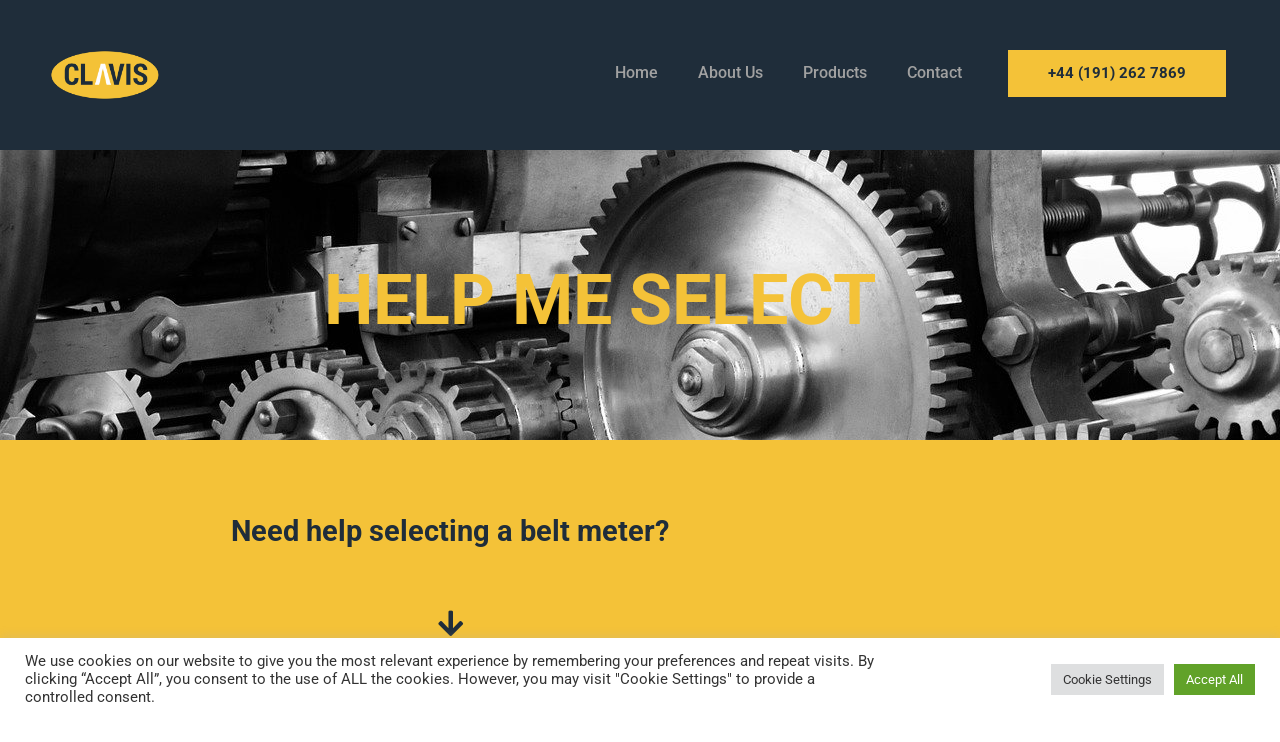

--- FILE ---
content_type: text/css
request_url: https://www.clavis.co.uk/wp-content/uploads/elementor/css/post-57.css?ver=1768904151
body_size: 544
content:
.elementor-kit-57{--e-global-color-primary:#6EC1E4;--e-global-color-secondary:#54595F;--e-global-color-text:#7A7A7A;--e-global-color-accent:#FFFFFF;--e-global-color-492f6cc9:#4054B2;--e-global-color-4ff0bc68:#23A455;--e-global-color-544656eb:#000;--e-global-color-5734bc46:#FFFFFF;--e-global-color-c506d39:#F4D91A;--e-global-color-7a76f18d:#F0D410;--e-global-color-5760b5f4:#DAC00F;--e-global-color-1a53c819:#F4D80C;--e-global-color-50eff9ee:#3A3E44;--e-global-color-7808aa67:#13171B;--e-global-color-507443b3:#1D2C3A;--e-global-color-47555e07:#F4C238;--e-global-color-1561293d:#1F2D3A;--e-global-color-3be71e9c:#E6E8EA;--e-global-color-e39d68a:#F9B906;--e-global-color-cb0b98b:#F3F6F9;--e-global-color-d1d9bdc:#B9B4B4;--e-global-color-142179a:#F80707;--e-global-typography-primary-font-family:"Roboto";--e-global-typography-primary-font-weight:600;--e-global-typography-secondary-font-family:"Roboto Slab";--e-global-typography-secondary-font-weight:400;--e-global-typography-text-font-family:"Roboto";--e-global-typography-text-font-weight:400;--e-global-typography-accent-font-family:"Roboto";--e-global-typography-accent-font-weight:500;font-family:"Roboto", Sans-serif;}.elementor-kit-57 button,.elementor-kit-57 input[type="button"],.elementor-kit-57 input[type="submit"],.elementor-kit-57 .elementor-button{background-color:var( --e-global-color-47555e07 );color:var( --e-global-color-1561293d );border-style:solid;border-radius:1px 1px 1px 1px;}.elementor-kit-57 e-page-transition{background-color:#FFBC7D;}.elementor-section.elementor-section-boxed > .elementor-container{max-width:1200px;}.e-con{--container-max-width:1200px;}{}h1.entry-title{display:var(--page-title-display);}@media(max-width:1024px){.elementor-section.elementor-section-boxed > .elementor-container{max-width:1024px;}.e-con{--container-max-width:1024px;}}@media(max-width:767px){.elementor-section.elementor-section-boxed > .elementor-container{max-width:767px;}.e-con{--container-max-width:767px;}}

--- FILE ---
content_type: text/css
request_url: https://www.clavis.co.uk/wp-content/uploads/elementor/css/post-4692.css?ver=1768935653
body_size: 1818
content:
.elementor-4692 .elementor-element.elementor-element-62a3c024:not(.elementor-motion-effects-element-type-background), .elementor-4692 .elementor-element.elementor-element-62a3c024 > .elementor-motion-effects-container > .elementor-motion-effects-layer{background-color:var( --e-global-color-1561293d );background-image:url("https://www.clavis.co.uk/wp-content/uploads/2020/08/gears-cogs-machine-1236578.jpg");background-repeat:no-repeat;background-size:cover;}.elementor-4692 .elementor-element.elementor-element-62a3c024 > .elementor-background-overlay{background-color:var( --e-global-color-1561293d );opacity:0.9;transition:background 0.3s, border-radius 0.3s, opacity 0.3s;}.elementor-4692 .elementor-element.elementor-element-62a3c024 > .elementor-container{max-width:1200px;min-height:250px;}.elementor-4692 .elementor-element.elementor-element-62a3c024{transition:background 0.3s, border 0.3s, border-radius 0.3s, box-shadow 0.3s;margin-top:0px;margin-bottom:0px;padding:20px 0px 20px 0px;}.elementor-4692 .elementor-element.elementor-element-531f7c18 > .elementor-widget-wrap > .elementor-widget:not(.elementor-widget__width-auto):not(.elementor-widget__width-initial):not(:last-child):not(.elementor-absolute){margin-block-end:15px;}.elementor-4692 .elementor-element.elementor-element-531f7c18 > .elementor-element-populated{margin:10px 0px 0px 0px;--e-column-margin-right:0px;--e-column-margin-left:0px;padding:0px 0px 0px 0px;}.elementor-widget-heading .elementor-heading-title{font-family:var( --e-global-typography-primary-font-family ), Sans-serif;font-weight:var( --e-global-typography-primary-font-weight );color:var( --e-global-color-primary );}.elementor-4692 .elementor-element.elementor-element-5f2b9b2a{text-align:center;}.elementor-4692 .elementor-element.elementor-element-5f2b9b2a .elementor-heading-title{font-size:70px;font-weight:bold;text-transform:capitalize;color:var( --e-global-color-47555e07 );}.elementor-4692 .elementor-element.elementor-element-3b7aef69 > .elementor-container > .elementor-column > .elementor-widget-wrap{align-content:center;align-items:center;}.elementor-4692 .elementor-element.elementor-element-3b7aef69:not(.elementor-motion-effects-element-type-background), .elementor-4692 .elementor-element.elementor-element-3b7aef69 > .elementor-motion-effects-container > .elementor-motion-effects-layer{background-color:var( --e-global-color-47555e07 );}.elementor-4692 .elementor-element.elementor-element-3b7aef69 > .elementor-container{max-width:900px;}.elementor-4692 .elementor-element.elementor-element-3b7aef69 > .elementor-background-overlay{opacity:0.13;transition:background 0.3s, border-radius 0.3s, opacity 0.3s;}.elementor-4692 .elementor-element.elementor-element-3b7aef69{transition:background 0.3s, border 0.3s, border-radius 0.3s, box-shadow 0.3s;margin-top:0px;margin-bottom:0px;padding:80px 0px 80px 0px;}.elementor-4692 .elementor-element.elementor-element-56e7c44e > .elementor-element-populated{margin:0px 0px 0px 0px;--e-column-margin-right:0px;--e-column-margin-left:0px;padding:0px 0px 0px 0px;}.elementor-widget-text-editor{font-family:var( --e-global-typography-text-font-family ), Sans-serif;font-weight:var( --e-global-typography-text-font-weight );color:var( --e-global-color-text );}.elementor-widget-text-editor.elementor-drop-cap-view-stacked .elementor-drop-cap{background-color:var( --e-global-color-primary );}.elementor-widget-text-editor.elementor-drop-cap-view-framed .elementor-drop-cap, .elementor-widget-text-editor.elementor-drop-cap-view-default .elementor-drop-cap{color:var( --e-global-color-primary );border-color:var( --e-global-color-primary );}.elementor-4692 .elementor-element.elementor-element-4e701a40 > .elementor-widget-container{margin:0px 0px 0px 0px;padding:0px 0px 0px 0px;}.elementor-4692 .elementor-element.elementor-element-4e701a40{text-align:center;font-size:29px;font-weight:bold;line-height:0.8em;letter-spacing:0px;color:var( --e-global-color-1561293d );}.elementor-widget-icon.elementor-view-stacked .elementor-icon{background-color:var( --e-global-color-primary );}.elementor-widget-icon.elementor-view-framed .elementor-icon, .elementor-widget-icon.elementor-view-default .elementor-icon{color:var( --e-global-color-primary );border-color:var( --e-global-color-primary );}.elementor-widget-icon.elementor-view-framed .elementor-icon, .elementor-widget-icon.elementor-view-default .elementor-icon svg{fill:var( --e-global-color-primary );}.elementor-4692 .elementor-element.elementor-element-555fb24 .elementor-icon-wrapper{text-align:center;}.elementor-4692 .elementor-element.elementor-element-555fb24.elementor-view-stacked .elementor-icon{background-color:var( --e-global-color-1561293d );}.elementor-4692 .elementor-element.elementor-element-555fb24.elementor-view-framed .elementor-icon, .elementor-4692 .elementor-element.elementor-element-555fb24.elementor-view-default .elementor-icon{color:var( --e-global-color-1561293d );border-color:var( --e-global-color-1561293d );}.elementor-4692 .elementor-element.elementor-element-555fb24.elementor-view-framed .elementor-icon, .elementor-4692 .elementor-element.elementor-element-555fb24.elementor-view-default .elementor-icon svg{fill:var( --e-global-color-1561293d );}.elementor-4692 .elementor-element.elementor-element-555fb24 .elementor-icon{font-size:29px;}.elementor-4692 .elementor-element.elementor-element-555fb24 .elementor-icon svg{height:29px;}.elementor-4692 .elementor-element.elementor-element-e60fbfd:not(.elementor-motion-effects-element-type-background), .elementor-4692 .elementor-element.elementor-element-e60fbfd > .elementor-motion-effects-container > .elementor-motion-effects-layer{background-color:var( --e-global-color-1561293d );}.elementor-4692 .elementor-element.elementor-element-e60fbfd{border-style:solid;border-width:0px 0px 4px 0px;border-color:var( --e-global-color-47555e07 );transition:background 0.3s, border 0.3s, border-radius 0.3s, box-shadow 0.3s;padding:100px 0px 100px 0px;}.elementor-4692 .elementor-element.elementor-element-e60fbfd > .elementor-background-overlay{transition:background 0.3s, border-radius 0.3s, opacity 0.3s;}.elementor-bc-flex-widget .elementor-4692 .elementor-element.elementor-element-e5cf7dc.elementor-column .elementor-widget-wrap{align-items:center;}.elementor-4692 .elementor-element.elementor-element-e5cf7dc.elementor-column.elementor-element[data-element_type="column"] > .elementor-widget-wrap.elementor-element-populated{align-content:center;align-items:center;}.elementor-4692 .elementor-element.elementor-element-e5cf7dc.elementor-column > .elementor-widget-wrap{justify-content:flex-start;}.elementor-4692 .elementor-element.elementor-element-e5cf7dc > .elementor-element-populated{padding:0px 0px 0px 0px;}.elementor-4692 .elementor-element.elementor-element-7b38c0f > .elementor-widget-container{padding:0px 60px 0px 0px;}.elementor-4692 .elementor-element.elementor-element-7b38c0f .elementor-heading-title{font-family:"Roboto", Sans-serif;font-size:32px;font-weight:bold;color:var( --e-global-color-47555e07 );}.elementor-4692 .elementor-element.elementor-element-e99c191:not(.elementor-motion-effects-element-type-background), .elementor-4692 .elementor-element.elementor-element-e99c191 > .elementor-motion-effects-container > .elementor-motion-effects-layer{background-color:var( --e-global-color-1561293d );}.elementor-4692 .elementor-element.elementor-element-e99c191{border-style:solid;border-width:0px 0px 4px 0px;border-color:var( --e-global-color-47555e07 );transition:background 0.3s, border 0.3s, border-radius 0.3s, box-shadow 0.3s;padding:100px 0px 100px 0px;}.elementor-4692 .elementor-element.elementor-element-e99c191 > .elementor-background-overlay{transition:background 0.3s, border-radius 0.3s, opacity 0.3s;}.elementor-bc-flex-widget .elementor-4692 .elementor-element.elementor-element-107d20b.elementor-column .elementor-widget-wrap{align-items:center;}.elementor-4692 .elementor-element.elementor-element-107d20b.elementor-column.elementor-element[data-element_type="column"] > .elementor-widget-wrap.elementor-element-populated{align-content:center;align-items:center;}.elementor-4692 .elementor-element.elementor-element-107d20b.elementor-column > .elementor-widget-wrap{justify-content:flex-start;}.elementor-4692 .elementor-element.elementor-element-107d20b > .elementor-element-populated{padding:0px 0px 0px 0px;}.elementor-4692 .elementor-element.elementor-element-d178902 > .elementor-widget-container{padding:0px 60px 0px 0px;}.elementor-4692 .elementor-element.elementor-element-d178902 .elementor-heading-title{font-family:"Roboto", Sans-serif;font-size:32px;font-weight:bold;color:var( --e-global-color-47555e07 );}.elementor-4692 .elementor-element.elementor-element-ed02dce:not(.elementor-motion-effects-element-type-background), .elementor-4692 .elementor-element.elementor-element-ed02dce > .elementor-motion-effects-container > .elementor-motion-effects-layer{background-color:#1F2D3A;}.elementor-4692 .elementor-element.elementor-element-ed02dce{border-style:solid;border-width:0px 0px 4px 0px;border-color:var( --e-global-color-47555e07 );transition:background 0.3s, border 0.3s, border-radius 0.3s, box-shadow 0.3s;padding:100px 0px 100px 0px;}.elementor-4692 .elementor-element.elementor-element-ed02dce > .elementor-background-overlay{transition:background 0.3s, border-radius 0.3s, opacity 0.3s;}.elementor-bc-flex-widget .elementor-4692 .elementor-element.elementor-element-197f9d7.elementor-column .elementor-widget-wrap{align-items:center;}.elementor-4692 .elementor-element.elementor-element-197f9d7.elementor-column.elementor-element[data-element_type="column"] > .elementor-widget-wrap.elementor-element-populated{align-content:center;align-items:center;}.elementor-4692 .elementor-element.elementor-element-197f9d7.elementor-column > .elementor-widget-wrap{justify-content:flex-start;}.elementor-4692 .elementor-element.elementor-element-197f9d7 > .elementor-element-populated{padding:0px 0px 0px 0px;}.elementor-4692 .elementor-element.elementor-element-bbed885 > .elementor-widget-container{padding:0px 60px 0px 0px;}.elementor-4692 .elementor-element.elementor-element-bbed885 .elementor-heading-title{font-family:"Roboto", Sans-serif;font-size:32px;font-weight:bold;color:var( --e-global-color-47555e07 );}.elementor-4692 .elementor-element.elementor-element-d4cda46:not(.elementor-motion-effects-element-type-background), .elementor-4692 .elementor-element.elementor-element-d4cda46 > .elementor-motion-effects-container > .elementor-motion-effects-layer{background-color:#F4C238;}.elementor-4692 .elementor-element.elementor-element-d4cda46{border-style:solid;border-width:8px 0px 0px 0px;border-color:#1F2D3A;transition:background 0.3s, border 0.3s, border-radius 0.3s, box-shadow 0.3s;}.elementor-4692 .elementor-element.elementor-element-d4cda46 > .elementor-background-overlay{transition:background 0.3s, border-radius 0.3s, opacity 0.3s;}.elementor-4692 .elementor-element.elementor-element-56bfbf7 > .elementor-widget-container{padding:100px 100px 100px 100px;}.elementor-4692 .elementor-element.elementor-element-56bfbf7{text-align:center;}.elementor-4692 .elementor-element.elementor-element-56bfbf7 .elementor-heading-title{font-family:"Roboto", Sans-serif;font-weight:600;color:var( --e-global-color-1561293d );}.elementor-4692 .elementor-element.elementor-element-0261dcd:not(.elementor-motion-effects-element-type-background), .elementor-4692 .elementor-element.elementor-element-0261dcd > .elementor-motion-effects-container > .elementor-motion-effects-layer{background-color:#F4C238;}.elementor-4692 .elementor-element.elementor-element-0261dcd{transition:background 0.3s, border 0.3s, border-radius 0.3s, box-shadow 0.3s;}.elementor-4692 .elementor-element.elementor-element-0261dcd > .elementor-background-overlay{transition:background 0.3s, border-radius 0.3s, opacity 0.3s;}.elementor-widget-button .elementor-button{background-color:var( --e-global-color-accent );font-family:var( --e-global-typography-accent-font-family ), Sans-serif;font-weight:var( --e-global-typography-accent-font-weight );}.elementor-4692 .elementor-element.elementor-element-3c10ef2 .elementor-button{background-color:#1F2D3A;font-weight:bold;text-transform:uppercase;fill:#FFFFFF;color:#FFFFFF;border-radius:6px 6px 6px 6px;}.elementor-4692 .elementor-element.elementor-element-3c10ef2 .elementor-button:hover, .elementor-4692 .elementor-element.elementor-element-3c10ef2 .elementor-button:focus{background-color:var( --e-global-color-3be71e9c );color:var( --e-global-color-1561293d );}.elementor-4692 .elementor-element.elementor-element-3c10ef2 > .elementor-widget-container{padding:20px 0px 20px 0px;}.elementor-4692 .elementor-element.elementor-element-3c10ef2 .elementor-button-content-wrapper{flex-direction:row-reverse;}.elementor-4692 .elementor-element.elementor-element-3c10ef2 .elementor-button .elementor-button-content-wrapper{gap:14px;}.elementor-4692 .elementor-element.elementor-element-3c10ef2 .elementor-button:hover svg, .elementor-4692 .elementor-element.elementor-element-3c10ef2 .elementor-button:focus svg{fill:var( --e-global-color-1561293d );}.elementor-4692 .elementor-element.elementor-element-e23a7cd .elementor-button{background-color:#1F2D3A;font-weight:bold;text-transform:uppercase;fill:#FFFFFF;color:#FFFFFF;border-radius:6px 6px 6px 6px;}.elementor-4692 .elementor-element.elementor-element-e23a7cd .elementor-button:hover, .elementor-4692 .elementor-element.elementor-element-e23a7cd .elementor-button:focus{background-color:var( --e-global-color-3be71e9c );color:var( --e-global-color-1561293d );}.elementor-4692 .elementor-element.elementor-element-e23a7cd > .elementor-widget-container{padding:20px 0px 20px 0px;}.elementor-4692 .elementor-element.elementor-element-e23a7cd .elementor-button:hover svg, .elementor-4692 .elementor-element.elementor-element-e23a7cd .elementor-button:focus svg{fill:var( --e-global-color-1561293d );}.elementor-4692 .elementor-element.elementor-element-fea2705:not(.elementor-motion-effects-element-type-background), .elementor-4692 .elementor-element.elementor-element-fea2705 > .elementor-motion-effects-container > .elementor-motion-effects-layer{background-color:#1F2D3A;}.elementor-4692 .elementor-element.elementor-element-fea2705 > .elementor-background-overlay{background-color:#f9f9f9;opacity:0;transition:background 0.3s, border-radius 0.3s, opacity 0.3s;}.elementor-4692 .elementor-element.elementor-element-fea2705{border-style:solid;border-width:4px 0px 0px 0px;border-color:var( --e-global-color-47555e07 );transition:background 0.3s, border 0.3s, border-radius 0.3s, box-shadow 0.3s;padding:80px 0px 80px 0px;}.elementor-bc-flex-widget .elementor-4692 .elementor-element.elementor-element-ccb973d.elementor-column .elementor-widget-wrap{align-items:center;}.elementor-4692 .elementor-element.elementor-element-ccb973d.elementor-column.elementor-element[data-element_type="column"] > .elementor-widget-wrap.elementor-element-populated{align-content:center;align-items:center;}.elementor-4692 .elementor-element.elementor-element-ccb973d > .elementor-widget-wrap > .elementor-widget:not(.elementor-widget__width-auto):not(.elementor-widget__width-initial):not(:last-child):not(.elementor-absolute){margin-block-end:0px;}.elementor-4692 .elementor-element.elementor-element-ccb973d > .elementor-element-populated{margin:0px 0px 0px 0px;--e-column-margin-right:0px;--e-column-margin-left:0px;padding:0px 0px 0px 0px;}.elementor-4692 .elementor-element.elementor-element-0c32e19 > .elementor-widget-container{margin:0px 0px 0px 0px;padding:0px 0px 0px 0px;}.elementor-4692 .elementor-element.elementor-element-0c32e19{text-align:center;font-size:42px;font-weight:bold;line-height:1.6em;color:#F4C238;}.elementor-4692 .elementor-element.elementor-element-08a691f .elementor-button{background-color:var( --e-global-color-47555e07 );font-weight:bold;text-transform:uppercase;fill:#1F2D3A;color:#1F2D3A;border-radius:6px 6px 6px 6px;}.elementor-4692 .elementor-element.elementor-element-08a691f .elementor-button:hover, .elementor-4692 .elementor-element.elementor-element-08a691f .elementor-button:focus{background-color:var( --e-global-color-3be71e9c );color:var( --e-global-color-1561293d );}.elementor-4692 .elementor-element.elementor-element-08a691f > .elementor-widget-container{padding:20px 0px 20px 0px;}.elementor-4692 .elementor-element.elementor-element-08a691f .elementor-button-content-wrapper{flex-direction:row-reverse;}.elementor-4692 .elementor-element.elementor-element-08a691f .elementor-button .elementor-button-content-wrapper{gap:14px;}.elementor-4692 .elementor-element.elementor-element-08a691f .elementor-button:hover svg, .elementor-4692 .elementor-element.elementor-element-08a691f .elementor-button:focus svg{fill:var( --e-global-color-1561293d );}body.elementor-page-4692:not(.elementor-motion-effects-element-type-background), body.elementor-page-4692 > .elementor-motion-effects-container > .elementor-motion-effects-layer{background-color:#ffffff;}@media(min-width:768px){.elementor-4692 .elementor-element.elementor-element-56e7c44e{width:100%;}.elementor-4692 .elementor-element.elementor-element-e5cf7dc{width:34%;}.elementor-4692 .elementor-element.elementor-element-dcf7588{width:66%;}.elementor-4692 .elementor-element.elementor-element-107d20b{width:34%;}.elementor-4692 .elementor-element.elementor-element-9de5761{width:66%;}.elementor-4692 .elementor-element.elementor-element-197f9d7{width:34%;}.elementor-4692 .elementor-element.elementor-element-baeadfb{width:66%;}}@media(max-width:1024px){.elementor-4692 .elementor-element.elementor-element-62a3c024{margin-top:0px;margin-bottom:0px;}.elementor-4692 .elementor-element.elementor-element-5f2b9b2a .elementor-heading-title{font-size:50px;}.elementor-4692 .elementor-element.elementor-element-3b7aef69{padding:80px 80px 80px 80px;}.elementor-4692 .elementor-element.elementor-element-56e7c44e > .elementor-element-populated{margin:0px 0px 0px 0px;--e-column-margin-right:0px;--e-column-margin-left:0px;}.elementor-4692 .elementor-element.elementor-element-fea2705{padding:80px 0px 80px 0px;}.elementor-4692 .elementor-element.elementor-element-ccb973d > .elementor-element-populated{padding:0px 0px 0px 0px;}}@media(max-width:767px){.elementor-4692 .elementor-element.elementor-element-62a3c024{margin-top:0px;margin-bottom:0px;padding:0px 0px 0px 0px;}.elementor-4692 .elementor-element.elementor-element-5f2b9b2a > .elementor-widget-container{margin:0px 0px 0px 0px;padding:0px 0px 0px 0px;}.elementor-4692 .elementor-element.elementor-element-5f2b9b2a .elementor-heading-title{font-size:37px;}.elementor-4692 .elementor-element.elementor-element-3b7aef69{padding:50px 25px 50px 25px;}.elementor-4692 .elementor-element.elementor-element-56e7c44e > .elementor-element-populated{margin:0px 0px 0px 0px;--e-column-margin-right:0px;--e-column-margin-left:0px;}.elementor-4692 .elementor-element.elementor-element-fea2705{padding:80px 20px 80px 20px;}.elementor-4692 .elementor-element.elementor-element-ccb973d > .elementor-element-populated{padding:40px 0px 0px 0px;}}

--- FILE ---
content_type: text/css
request_url: https://www.clavis.co.uk/wp-content/uploads/elementor/css/post-800.css?ver=1768904152
body_size: 2180
content:
.elementor-800 .elementor-element.elementor-element-99d4f82 > .elementor-container > .elementor-column > .elementor-widget-wrap{align-content:center;align-items:center;}.elementor-800 .elementor-element.elementor-element-99d4f82:not(.elementor-motion-effects-element-type-background), .elementor-800 .elementor-element.elementor-element-99d4f82 > .elementor-motion-effects-container > .elementor-motion-effects-layer{background-color:var( --e-global-color-1561293d );}.elementor-800 .elementor-element.elementor-element-99d4f82{border-style:solid;border-width:10px 0px 0px 0px;border-color:var( --e-global-color-47555e07 );transition:background 0.3s, border 0.3s, border-radius 0.3s, box-shadow 0.3s;padding:70px 0px 20px 0px;}.elementor-800 .elementor-element.elementor-element-99d4f82 > .elementor-background-overlay{transition:background 0.3s, border-radius 0.3s, opacity 0.3s;}.elementor-800 .elementor-element.elementor-element-51c401f8 > .elementor-element-populated{margin:0px 0px 0px 0px;--e-column-margin-right:0px;--e-column-margin-left:0px;padding:0px 0px 18px 0px;}.elementor-widget-heading .elementor-heading-title{font-family:var( --e-global-typography-primary-font-family ), Sans-serif;font-weight:var( --e-global-typography-primary-font-weight );color:var( --e-global-color-primary );}.elementor-800 .elementor-element.elementor-element-2968e4ed .elementor-heading-title{font-size:15px;font-weight:600;text-transform:uppercase;color:var( --e-global-color-47555e07 );}.elementor-widget-icon-list .elementor-icon-list-item:not(:last-child):after{border-color:var( --e-global-color-text );}.elementor-widget-icon-list .elementor-icon-list-icon i{color:var( --e-global-color-primary );}.elementor-widget-icon-list .elementor-icon-list-icon svg{fill:var( --e-global-color-primary );}.elementor-widget-icon-list .elementor-icon-list-item > .elementor-icon-list-text, .elementor-widget-icon-list .elementor-icon-list-item > a{font-family:var( --e-global-typography-text-font-family ), Sans-serif;font-weight:var( --e-global-typography-text-font-weight );}.elementor-widget-icon-list .elementor-icon-list-text{color:var( --e-global-color-secondary );}.elementor-800 .elementor-element.elementor-element-4b555568 .elementor-icon-list-items:not(.elementor-inline-items) .elementor-icon-list-item:not(:last-child){padding-block-end:calc(5px/2);}.elementor-800 .elementor-element.elementor-element-4b555568 .elementor-icon-list-items:not(.elementor-inline-items) .elementor-icon-list-item:not(:first-child){margin-block-start:calc(5px/2);}.elementor-800 .elementor-element.elementor-element-4b555568 .elementor-icon-list-items.elementor-inline-items .elementor-icon-list-item{margin-inline:calc(5px/2);}.elementor-800 .elementor-element.elementor-element-4b555568 .elementor-icon-list-items.elementor-inline-items{margin-inline:calc(-5px/2);}.elementor-800 .elementor-element.elementor-element-4b555568 .elementor-icon-list-items.elementor-inline-items .elementor-icon-list-item:after{inset-inline-end:calc(-5px/2);}.elementor-800 .elementor-element.elementor-element-4b555568 .elementor-icon-list-icon i{transition:color 0.3s;}.elementor-800 .elementor-element.elementor-element-4b555568 .elementor-icon-list-icon svg{transition:fill 0.3s;}.elementor-800 .elementor-element.elementor-element-4b555568{--e-icon-list-icon-size:6px;--icon-vertical-offset:0px;}.elementor-800 .elementor-element.elementor-element-4b555568 .elementor-icon-list-icon{padding-inline-end:0px;}.elementor-800 .elementor-element.elementor-element-4b555568 .elementor-icon-list-item > .elementor-icon-list-text, .elementor-800 .elementor-element.elementor-element-4b555568 .elementor-icon-list-item > a{font-size:14px;font-weight:300;}.elementor-800 .elementor-element.elementor-element-4b555568 .elementor-icon-list-text{color:#ffffff;transition:color 0.3s;}.elementor-800 .elementor-element.elementor-element-1d49d30e .elementor-heading-title{font-size:15px;font-weight:600;text-transform:uppercase;color:var( --e-global-color-47555e07 );}.elementor-800 .elementor-element.elementor-element-7e1a002e .elementor-icon-list-items:not(.elementor-inline-items) .elementor-icon-list-item:not(:last-child){padding-block-end:calc(5px/2);}.elementor-800 .elementor-element.elementor-element-7e1a002e .elementor-icon-list-items:not(.elementor-inline-items) .elementor-icon-list-item:not(:first-child){margin-block-start:calc(5px/2);}.elementor-800 .elementor-element.elementor-element-7e1a002e .elementor-icon-list-items.elementor-inline-items .elementor-icon-list-item{margin-inline:calc(5px/2);}.elementor-800 .elementor-element.elementor-element-7e1a002e .elementor-icon-list-items.elementor-inline-items{margin-inline:calc(-5px/2);}.elementor-800 .elementor-element.elementor-element-7e1a002e .elementor-icon-list-items.elementor-inline-items .elementor-icon-list-item:after{inset-inline-end:calc(-5px/2);}.elementor-800 .elementor-element.elementor-element-7e1a002e .elementor-icon-list-icon i{color:var( --e-global-color-47555e07 );transition:color 0.3s;}.elementor-800 .elementor-element.elementor-element-7e1a002e .elementor-icon-list-icon svg{fill:var( --e-global-color-47555e07 );transition:fill 0.3s;}.elementor-800 .elementor-element.elementor-element-7e1a002e{--e-icon-list-icon-size:6px;--icon-vertical-offset:0px;}.elementor-800 .elementor-element.elementor-element-7e1a002e .elementor-icon-list-icon{padding-inline-end:0px;}.elementor-800 .elementor-element.elementor-element-7e1a002e .elementor-icon-list-item > .elementor-icon-list-text, .elementor-800 .elementor-element.elementor-element-7e1a002e .elementor-icon-list-item > a{font-size:14px;font-weight:300;}.elementor-800 .elementor-element.elementor-element-7e1a002e .elementor-icon-list-text{color:#ffffff;transition:color 0.3s;}.elementor-800 .elementor-element.elementor-element-6d9975e .elementor-heading-title{font-size:15px;font-weight:600;text-transform:uppercase;color:var( --e-global-color-47555e07 );}.elementor-800 .elementor-element.elementor-element-1c52af3 .elementor-icon-list-items:not(.elementor-inline-items) .elementor-icon-list-item:not(:last-child){padding-block-end:calc(12px/2);}.elementor-800 .elementor-element.elementor-element-1c52af3 .elementor-icon-list-items:not(.elementor-inline-items) .elementor-icon-list-item:not(:first-child){margin-block-start:calc(12px/2);}.elementor-800 .elementor-element.elementor-element-1c52af3 .elementor-icon-list-items.elementor-inline-items .elementor-icon-list-item{margin-inline:calc(12px/2);}.elementor-800 .elementor-element.elementor-element-1c52af3 .elementor-icon-list-items.elementor-inline-items{margin-inline:calc(-12px/2);}.elementor-800 .elementor-element.elementor-element-1c52af3 .elementor-icon-list-items.elementor-inline-items .elementor-icon-list-item:after{inset-inline-end:calc(-12px/2);}.elementor-800 .elementor-element.elementor-element-1c52af3 .elementor-icon-list-icon i{color:var( --e-global-color-47555e07 );transition:color 0.3s;}.elementor-800 .elementor-element.elementor-element-1c52af3 .elementor-icon-list-icon svg{fill:var( --e-global-color-47555e07 );transition:fill 0.3s;}.elementor-800 .elementor-element.elementor-element-1c52af3{--e-icon-list-icon-size:12px;--e-icon-list-icon-align:left;--e-icon-list-icon-margin:0 calc(var(--e-icon-list-icon-size, 1em) * 0.25) 0 0;--icon-vertical-offset:0px;}.elementor-800 .elementor-element.elementor-element-1c52af3 .elementor-icon-list-icon{padding-inline-end:0px;}.elementor-800 .elementor-element.elementor-element-1c52af3 .elementor-icon-list-item > .elementor-icon-list-text, .elementor-800 .elementor-element.elementor-element-1c52af3 .elementor-icon-list-item > a{font-size:14px;font-weight:300;}.elementor-800 .elementor-element.elementor-element-1c52af3 .elementor-icon-list-text{color:#ffffff;transition:color 0.3s;}.elementor-800 .elementor-element.elementor-element-2bb2cade .elementor-heading-title{font-size:15px;font-weight:600;text-transform:uppercase;color:var( --e-global-color-47555e07 );}.elementor-widget-text-editor{font-family:var( --e-global-typography-text-font-family ), Sans-serif;font-weight:var( --e-global-typography-text-font-weight );color:var( --e-global-color-text );}.elementor-widget-text-editor.elementor-drop-cap-view-stacked .elementor-drop-cap{background-color:var( --e-global-color-primary );}.elementor-widget-text-editor.elementor-drop-cap-view-framed .elementor-drop-cap, .elementor-widget-text-editor.elementor-drop-cap-view-default .elementor-drop-cap{color:var( --e-global-color-primary );border-color:var( --e-global-color-primary );}.elementor-800 .elementor-element.elementor-element-7209703b{font-size:14px;font-weight:300;color:#ffffff;}.elementor-widget-form .elementor-field-group > label, .elementor-widget-form .elementor-field-subgroup label{color:var( --e-global-color-text );}.elementor-widget-form .elementor-field-group > label{font-family:var( --e-global-typography-text-font-family ), Sans-serif;font-weight:var( --e-global-typography-text-font-weight );}.elementor-widget-form .elementor-field-type-html{color:var( --e-global-color-text );font-family:var( --e-global-typography-text-font-family ), Sans-serif;font-weight:var( --e-global-typography-text-font-weight );}.elementor-widget-form .elementor-field-group .elementor-field{color:var( --e-global-color-text );}.elementor-widget-form .elementor-field-group .elementor-field, .elementor-widget-form .elementor-field-subgroup label{font-family:var( --e-global-typography-text-font-family ), Sans-serif;font-weight:var( --e-global-typography-text-font-weight );}.elementor-widget-form .elementor-button{font-family:var( --e-global-typography-accent-font-family ), Sans-serif;font-weight:var( --e-global-typography-accent-font-weight );}.elementor-widget-form .e-form__buttons__wrapper__button-next{background-color:var( --e-global-color-accent );}.elementor-widget-form .elementor-button[type="submit"]{background-color:var( --e-global-color-accent );}.elementor-widget-form .e-form__buttons__wrapper__button-previous{background-color:var( --e-global-color-accent );}.elementor-widget-form .elementor-message{font-family:var( --e-global-typography-text-font-family ), Sans-serif;font-weight:var( --e-global-typography-text-font-weight );}.elementor-widget-form .e-form__indicators__indicator, .elementor-widget-form .e-form__indicators__indicator__label{font-family:var( --e-global-typography-accent-font-family ), Sans-serif;font-weight:var( --e-global-typography-accent-font-weight );}.elementor-widget-form{--e-form-steps-indicator-inactive-primary-color:var( --e-global-color-text );--e-form-steps-indicator-active-primary-color:var( --e-global-color-accent );--e-form-steps-indicator-completed-primary-color:var( --e-global-color-accent );--e-form-steps-indicator-progress-color:var( --e-global-color-accent );--e-form-steps-indicator-progress-background-color:var( --e-global-color-text );--e-form-steps-indicator-progress-meter-color:var( --e-global-color-text );}.elementor-widget-form .e-form__indicators__indicator__progress__meter{font-family:var( --e-global-typography-accent-font-family ), Sans-serif;font-weight:var( --e-global-typography-accent-font-weight );}.elementor-800 .elementor-element.elementor-element-649a0aff .elementor-field-group{padding-right:calc( 0px/2 );padding-left:calc( 0px/2 );margin-bottom:0px;}.elementor-800 .elementor-element.elementor-element-649a0aff .elementor-form-fields-wrapper{margin-left:calc( -0px/2 );margin-right:calc( -0px/2 );margin-bottom:-0px;}.elementor-800 .elementor-element.elementor-element-649a0aff .elementor-field-group.recaptcha_v3-bottomleft, .elementor-800 .elementor-element.elementor-element-649a0aff .elementor-field-group.recaptcha_v3-bottomright{margin-bottom:0;}body.rtl .elementor-800 .elementor-element.elementor-element-649a0aff .elementor-labels-inline .elementor-field-group > label{padding-left:0px;}body:not(.rtl) .elementor-800 .elementor-element.elementor-element-649a0aff .elementor-labels-inline .elementor-field-group > label{padding-right:0px;}body .elementor-800 .elementor-element.elementor-element-649a0aff .elementor-labels-above .elementor-field-group > label{padding-bottom:0px;}.elementor-800 .elementor-element.elementor-element-649a0aff .elementor-field-group > label, .elementor-800 .elementor-element.elementor-element-649a0aff .elementor-field-subgroup label{color:#ffffff;}.elementor-800 .elementor-element.elementor-element-649a0aff .elementor-field-group > label{font-size:12px;}.elementor-800 .elementor-element.elementor-element-649a0aff .elementor-field-type-html{padding-bottom:0px;}.elementor-800 .elementor-element.elementor-element-649a0aff .elementor-field-group .elementor-field{color:#000000;}.elementor-800 .elementor-element.elementor-element-649a0aff .elementor-field-group .elementor-field, .elementor-800 .elementor-element.elementor-element-649a0aff .elementor-field-subgroup label{font-size:14px;font-weight:300;}.elementor-800 .elementor-element.elementor-element-649a0aff .elementor-field-group .elementor-field:not(.elementor-select-wrapper){background-color:#ffffff;border-width:0px 0px 0px 0px;border-radius:0px 0px 0px 0px;}.elementor-800 .elementor-element.elementor-element-649a0aff .elementor-field-group .elementor-select-wrapper select{background-color:#ffffff;border-width:0px 0px 0px 0px;border-radius:0px 0px 0px 0px;}.elementor-800 .elementor-element.elementor-element-649a0aff .elementor-button{font-size:14px;font-weight:600;text-transform:uppercase;border-radius:0px 0px 0px 0px;}.elementor-800 .elementor-element.elementor-element-649a0aff .e-form__buttons__wrapper__button-next{background-color:var( --e-global-color-47555e07 );color:#ffffff;}.elementor-800 .elementor-element.elementor-element-649a0aff .elementor-button[type="submit"]{background-color:var( --e-global-color-47555e07 );color:#ffffff;}.elementor-800 .elementor-element.elementor-element-649a0aff .elementor-button[type="submit"] svg *{fill:#ffffff;}.elementor-800 .elementor-element.elementor-element-649a0aff .e-form__buttons__wrapper__button-previous{color:#ffffff;}.elementor-800 .elementor-element.elementor-element-649a0aff .e-form__buttons__wrapper__button-next:hover{background-color:var( --e-global-color-1a53c819 );color:#ffffff;}.elementor-800 .elementor-element.elementor-element-649a0aff .elementor-button[type="submit"]:hover{background-color:var( --e-global-color-1a53c819 );color:#ffffff;}.elementor-800 .elementor-element.elementor-element-649a0aff .elementor-button[type="submit"]:hover svg *{fill:#ffffff;}.elementor-800 .elementor-element.elementor-element-649a0aff .e-form__buttons__wrapper__button-previous:hover{color:#ffffff;}.elementor-800 .elementor-element.elementor-element-649a0aff{--e-form-steps-indicators-spacing:20px;--e-form-steps-indicator-padding:30px;--e-form-steps-indicator-inactive-secondary-color:#ffffff;--e-form-steps-indicator-active-secondary-color:#ffffff;--e-form-steps-indicator-completed-secondary-color:#ffffff;--e-form-steps-divider-width:1px;--e-form-steps-divider-gap:10px;}.elementor-800 .elementor-element.elementor-element-6a8ed61{border-style:dotted;border-width:1px 0px 0px 0px;border-color:rgba(255,255,255,0.56);margin-top:20px;margin-bottom:0px;padding:0px 0px 0px 0px;}.elementor-widget-theme-site-logo .widget-image-caption{color:var( --e-global-color-text );font-family:var( --e-global-typography-text-font-family ), Sans-serif;font-weight:var( --e-global-typography-text-font-weight );}.elementor-800 .elementor-element.elementor-element-45f0da39{text-align:start;}.elementor-800 .elementor-element.elementor-element-45f0da39 img{width:120px;}.elementor-800 .elementor-element.elementor-element-1a08dcd8{--grid-template-columns:repeat(0, auto);--icon-size:14px;--grid-column-gap:10px;--grid-row-gap:0px;}.elementor-800 .elementor-element.elementor-element-1a08dcd8 .elementor-widget-container{text-align:right;}.elementor-800 .elementor-element.elementor-element-1a08dcd8 .elementor-social-icon{--icon-padding:1em;}.elementor-800 .elementor-element.elementor-element-4290a2c:not(.elementor-motion-effects-element-type-background), .elementor-800 .elementor-element.elementor-element-4290a2c > .elementor-motion-effects-container > .elementor-motion-effects-layer{background-color:var( --e-global-color-47555e07 );}.elementor-800 .elementor-element.elementor-element-4290a2c{transition:background 0.3s, border 0.3s, border-radius 0.3s, box-shadow 0.3s;}.elementor-800 .elementor-element.elementor-element-4290a2c > .elementor-background-overlay{transition:background 0.3s, border-radius 0.3s, opacity 0.3s;}.elementor-widget-copyright .hfe-copyright-wrapper a, .elementor-widget-copyright .hfe-copyright-wrapper{color:var( --e-global-color-text );}.elementor-widget-copyright .hfe-copyright-wrapper, .elementor-widget-copyright .hfe-copyright-wrapper a{font-family:var( --e-global-typography-text-font-family ), Sans-serif;font-weight:var( --e-global-typography-text-font-weight );}.elementor-800 .elementor-element.elementor-element-6a61293 .hfe-copyright-wrapper{text-align:center;}.elementor-800 .elementor-element.elementor-element-6a61293 > .elementor-widget-container{background-color:var( --e-global-color-47555e07 );}.elementor-800 .elementor-element.elementor-element-6a61293 .hfe-copyright-wrapper a, .elementor-800 .elementor-element.elementor-element-6a61293 .hfe-copyright-wrapper{color:#ffffff;}.elementor-800 .elementor-element.elementor-element-6a61293 .hfe-copyright-wrapper, .elementor-800 .elementor-element.elementor-element-6a61293 .hfe-copyright-wrapper a{font-size:12px;}@media(max-width:1024px){.elementor-800 .elementor-element.elementor-element-99d4f82{padding:50px 20px 20px 20px;}.elementor-800 .elementor-element.elementor-element-4b555568 .elementor-icon-list-item > .elementor-icon-list-text, .elementor-800 .elementor-element.elementor-element-4b555568 .elementor-icon-list-item > a{font-size:13px;}.elementor-800 .elementor-element.elementor-element-7e1a002e .elementor-icon-list-item > .elementor-icon-list-text, .elementor-800 .elementor-element.elementor-element-7e1a002e .elementor-icon-list-item > a{font-size:13px;}.elementor-800 .elementor-element.elementor-element-1c52af3 .elementor-icon-list-item > .elementor-icon-list-text, .elementor-800 .elementor-element.elementor-element-1c52af3 .elementor-icon-list-item > a{font-size:13px;}.elementor-800 .elementor-element.elementor-element-349fc08f > .elementor-element-populated{margin:60px 0px 0px 0px;--e-column-margin-right:0px;--e-column-margin-left:0px;padding:0% 20% 0% 20%;}.elementor-800 .elementor-element.elementor-element-2bb2cade{text-align:center;}.elementor-800 .elementor-element.elementor-element-7209703b{text-align:center;}.elementor-800 .elementor-element.elementor-element-6a8ed61{margin-top:70px;margin-bottom:0px;}}@media(max-width:767px){.elementor-800 .elementor-element.elementor-element-99d4f82{padding:40px 15px 20px 15px;}.elementor-800 .elementor-element.elementor-element-51c401f8 > .elementor-element-populated{padding:0px 0px 0px 0px;}.elementor-800 .elementor-element.elementor-element-6f8e325c{width:33%;}.elementor-800 .elementor-element.elementor-element-4b555568 .elementor-icon-list-item > .elementor-icon-list-text, .elementor-800 .elementor-element.elementor-element-4b555568 .elementor-icon-list-item > a{font-size:11px;}.elementor-800 .elementor-element.elementor-element-4cb95967{width:33%;}.elementor-800 .elementor-element.elementor-element-7e1a002e .elementor-icon-list-item > .elementor-icon-list-text, .elementor-800 .elementor-element.elementor-element-7e1a002e .elementor-icon-list-item > a{font-size:11px;}.elementor-800 .elementor-element.elementor-element-652559e4{width:33%;}.elementor-800 .elementor-element.elementor-element-1c52af3 .elementor-icon-list-item > .elementor-icon-list-text, .elementor-800 .elementor-element.elementor-element-1c52af3 .elementor-icon-list-item > a{font-size:11px;}.elementor-800 .elementor-element.elementor-element-349fc08f > .elementor-element-populated{margin:40px 0px 0px 0px;--e-column-margin-right:0px;--e-column-margin-left:0px;padding:10px 10px 10px 10px;}.elementor-800 .elementor-element.elementor-element-2bb2cade{text-align:start;}.elementor-800 .elementor-element.elementor-element-7209703b{text-align:start;}.elementor-800 .elementor-element.elementor-element-6a8ed61{border-width:1px 0px 0px 0px;margin-top:40px;margin-bottom:0px;}.elementor-800 .elementor-element.elementor-element-6a8ed61, .elementor-800 .elementor-element.elementor-element-6a8ed61 > .elementor-background-overlay{border-radius:0px 0px 0px 0px;}.elementor-800 .elementor-element.elementor-element-66d2d15a{width:40%;}.elementor-800 .elementor-element.elementor-element-45f0da39 img{width:70px;}.elementor-800 .elementor-element.elementor-element-1fe0cfd3{width:60%;}.elementor-800 .elementor-element.elementor-element-1a08dcd8{--icon-size:11px;--grid-column-gap:6px;}.elementor-800 .elementor-element.elementor-element-1a08dcd8 .elementor-social-icon{--icon-padding:0.6em;}}@media(min-width:768px){.elementor-800 .elementor-element.elementor-element-6f8e325c{width:20.583%;}.elementor-800 .elementor-element.elementor-element-4cb95967{width:19.413%;}.elementor-800 .elementor-element.elementor-element-652559e4{width:27.521%;}.elementor-800 .elementor-element.elementor-element-349fc08f{width:32.483%;}}@media(max-width:1024px) and (min-width:768px){.elementor-800 .elementor-element.elementor-element-6f8e325c{width:33%;}.elementor-800 .elementor-element.elementor-element-4cb95967{width:33%;}.elementor-800 .elementor-element.elementor-element-652559e4{width:33%;}.elementor-800 .elementor-element.elementor-element-349fc08f{width:100%;}.elementor-800 .elementor-element.elementor-element-66d2d15a{width:40%;}.elementor-800 .elementor-element.elementor-element-1fe0cfd3{width:60%;}}

--- FILE ---
content_type: text/css
request_url: https://www.clavis.co.uk/wp-content/uploads/elementor/css/post-1907.css?ver=1768904152
body_size: 1807
content:
.elementor-1907 .elementor-element.elementor-element-f8de51d:not(.elementor-motion-effects-element-type-background), .elementor-1907 .elementor-element.elementor-element-f8de51d > .elementor-motion-effects-container > .elementor-motion-effects-layer{background-color:var( --e-global-color-1561293d );}.elementor-1907 .elementor-element.elementor-element-f8de51d > .elementor-container{max-width:1416px;}.elementor-1907 .elementor-element.elementor-element-f8de51d{transition:background 0.3s, border 0.3s, border-radius 0.3s, box-shadow 0.3s;padding:40px 40px 40px 40px;}.elementor-1907 .elementor-element.elementor-element-f8de51d > .elementor-background-overlay{transition:background 0.3s, border-radius 0.3s, opacity 0.3s;}.elementor-widget-theme-site-logo .widget-image-caption{color:var( --e-global-color-text );font-family:var( --e-global-typography-text-font-family ), Sans-serif;font-weight:var( --e-global-typography-text-font-weight );}.elementor-1907 .elementor-element.elementor-element-4ee9472{text-align:start;}.elementor-1907 .elementor-element.elementor-element-4ee9472 img{width:29%;}.elementor-widget-nav-menu .elementor-nav-menu .elementor-item{font-family:var( --e-global-typography-primary-font-family ), Sans-serif;font-weight:var( --e-global-typography-primary-font-weight );}.elementor-widget-nav-menu .elementor-nav-menu--main .elementor-item{color:var( --e-global-color-text );fill:var( --e-global-color-text );}.elementor-widget-nav-menu .elementor-nav-menu--main .elementor-item:hover,
					.elementor-widget-nav-menu .elementor-nav-menu--main .elementor-item.elementor-item-active,
					.elementor-widget-nav-menu .elementor-nav-menu--main .elementor-item.highlighted,
					.elementor-widget-nav-menu .elementor-nav-menu--main .elementor-item:focus{color:var( --e-global-color-accent );fill:var( --e-global-color-accent );}.elementor-widget-nav-menu .elementor-nav-menu--main:not(.e--pointer-framed) .elementor-item:before,
					.elementor-widget-nav-menu .elementor-nav-menu--main:not(.e--pointer-framed) .elementor-item:after{background-color:var( --e-global-color-accent );}.elementor-widget-nav-menu .e--pointer-framed .elementor-item:before,
					.elementor-widget-nav-menu .e--pointer-framed .elementor-item:after{border-color:var( --e-global-color-accent );}.elementor-widget-nav-menu{--e-nav-menu-divider-color:var( --e-global-color-text );}.elementor-widget-nav-menu .elementor-nav-menu--dropdown .elementor-item, .elementor-widget-nav-menu .elementor-nav-menu--dropdown  .elementor-sub-item{font-family:var( --e-global-typography-accent-font-family ), Sans-serif;font-weight:var( --e-global-typography-accent-font-weight );}.elementor-1907 .elementor-element.elementor-element-9051bc1 > .elementor-widget-container{margin:0px 0px 0px 0px;padding:0px 0px 0px 0px;}.elementor-1907 .elementor-element.elementor-element-9051bc1 .elementor-menu-toggle{margin-left:auto;background-color:var( --e-global-color-3be71e9c );border-width:0px;border-radius:0px;}.elementor-1907 .elementor-element.elementor-element-9051bc1 .elementor-nav-menu .elementor-item{font-size:16px;font-weight:500;text-transform:capitalize;}.elementor-1907 .elementor-element.elementor-element-9051bc1 .elementor-nav-menu--main .elementor-item{color:#A1A1A1;fill:#A1A1A1;}.elementor-1907 .elementor-element.elementor-element-9051bc1 .elementor-nav-menu--main .elementor-item:hover,
					.elementor-1907 .elementor-element.elementor-element-9051bc1 .elementor-nav-menu--main .elementor-item.elementor-item-active,
					.elementor-1907 .elementor-element.elementor-element-9051bc1 .elementor-nav-menu--main .elementor-item.highlighted,
					.elementor-1907 .elementor-element.elementor-element-9051bc1 .elementor-nav-menu--main .elementor-item:focus{color:var( --e-global-color-47555e07 );fill:var( --e-global-color-47555e07 );}.elementor-1907 .elementor-element.elementor-element-9051bc1 .elementor-nav-menu--main .elementor-item.elementor-item-active{color:var( --e-global-color-47555e07 );}.elementor-1907 .elementor-element.elementor-element-9051bc1 .elementor-nav-menu--dropdown a, .elementor-1907 .elementor-element.elementor-element-9051bc1 .elementor-menu-toggle{color:#848484;fill:#848484;}.elementor-1907 .elementor-element.elementor-element-9051bc1 .elementor-nav-menu--dropdown{background-color:var( --e-global-color-3be71e9c );}.elementor-1907 .elementor-element.elementor-element-9051bc1 .elementor-nav-menu--dropdown a:hover,
					.elementor-1907 .elementor-element.elementor-element-9051bc1 .elementor-nav-menu--dropdown a:focus,
					.elementor-1907 .elementor-element.elementor-element-9051bc1 .elementor-nav-menu--dropdown a.elementor-item-active,
					.elementor-1907 .elementor-element.elementor-element-9051bc1 .elementor-nav-menu--dropdown a.highlighted,
					.elementor-1907 .elementor-element.elementor-element-9051bc1 .elementor-menu-toggle:hover,
					.elementor-1907 .elementor-element.elementor-element-9051bc1 .elementor-menu-toggle:focus{color:#011640;}.elementor-1907 .elementor-element.elementor-element-9051bc1 .elementor-nav-menu--dropdown a:hover,
					.elementor-1907 .elementor-element.elementor-element-9051bc1 .elementor-nav-menu--dropdown a:focus,
					.elementor-1907 .elementor-element.elementor-element-9051bc1 .elementor-nav-menu--dropdown a.elementor-item-active,
					.elementor-1907 .elementor-element.elementor-element-9051bc1 .elementor-nav-menu--dropdown a.highlighted{background-color:var( --e-global-color-3be71e9c );}.elementor-1907 .elementor-element.elementor-element-9051bc1 .elementor-nav-menu--dropdown a.elementor-item-active{color:#011640;background-color:#FFF7F1;}.elementor-1907 .elementor-element.elementor-element-9051bc1 .elementor-nav-menu--main .elementor-nav-menu--dropdown, .elementor-1907 .elementor-element.elementor-element-9051bc1 .elementor-nav-menu__container.elementor-nav-menu--dropdown{box-shadow:0px 20px 30px 0px rgba(0, 0, 0, 0.1);}.elementor-1907 .elementor-element.elementor-element-9051bc1 .elementor-nav-menu--dropdown li:not(:last-child){border-style:solid;border-color:rgba(132, 132, 132, 0.15);border-bottom-width:1px;}.elementor-1907 .elementor-element.elementor-element-9051bc1 div.elementor-menu-toggle{color:var( --e-global-color-47555e07 );}.elementor-1907 .elementor-element.elementor-element-9051bc1 div.elementor-menu-toggle svg{fill:var( --e-global-color-47555e07 );}.elementor-1907 .elementor-element.elementor-element-9051bc1{--nav-menu-icon-size:20px;}.elementor-widget-button .elementor-button{background-color:var( --e-global-color-accent );font-family:var( --e-global-typography-accent-font-family ), Sans-serif;font-weight:var( --e-global-typography-accent-font-weight );}.elementor-1907 .elementor-element.elementor-element-fa24532 .elementor-button{background-color:var( --e-global-color-47555e07 );font-weight:bold;fill:var( --e-global-color-1561293d );color:var( --e-global-color-1561293d );border-radius:0px 0px 0px 0px;}.elementor-1907 .elementor-element.elementor-element-a2b66d0:not(.elementor-motion-effects-element-type-background), .elementor-1907 .elementor-element.elementor-element-a2b66d0 > .elementor-motion-effects-container > .elementor-motion-effects-layer{background-color:var( --e-global-color-1561293d );}.elementor-1907 .elementor-element.elementor-element-a2b66d0 > .elementor-container{max-width:1416px;}.elementor-1907 .elementor-element.elementor-element-a2b66d0{transition:background 0.3s, border 0.3s, border-radius 0.3s, box-shadow 0.3s;padding:40px 0px 40px 0px;}.elementor-1907 .elementor-element.elementor-element-a2b66d0 > .elementor-background-overlay{transition:background 0.3s, border-radius 0.3s, opacity 0.3s;}.elementor-1907 .elementor-element.elementor-element-6f7c195{text-align:start;}.elementor-1907 .elementor-element.elementor-element-6f7c195 img{width:29%;}.elementor-1907 .elementor-element.elementor-element-2cfa190 .elementor-button{background-color:var( --e-global-color-47555e07 );font-weight:bold;fill:var( --e-global-color-1561293d );color:var( --e-global-color-1561293d );border-radius:0px 0px 0px 0px;}.elementor-1907 .elementor-element.elementor-element-ad76a2f > .elementor-widget-container{margin:0px 0px 0px 0px;padding:0px 0px 0px 0px;}.elementor-1907 .elementor-element.elementor-element-ad76a2f .elementor-menu-toggle{margin-left:auto;background-color:var( --e-global-color-3be71e9c );border-width:0px;border-radius:0px;}.elementor-1907 .elementor-element.elementor-element-ad76a2f .elementor-nav-menu .elementor-item{font-size:16px;font-weight:500;text-transform:capitalize;}.elementor-1907 .elementor-element.elementor-element-ad76a2f .elementor-nav-menu--main .elementor-item{color:#A1A1A1;fill:#A1A1A1;}.elementor-1907 .elementor-element.elementor-element-ad76a2f .elementor-nav-menu--main .elementor-item:hover,
					.elementor-1907 .elementor-element.elementor-element-ad76a2f .elementor-nav-menu--main .elementor-item.elementor-item-active,
					.elementor-1907 .elementor-element.elementor-element-ad76a2f .elementor-nav-menu--main .elementor-item.highlighted,
					.elementor-1907 .elementor-element.elementor-element-ad76a2f .elementor-nav-menu--main .elementor-item:focus{color:var( --e-global-color-47555e07 );fill:var( --e-global-color-47555e07 );}.elementor-1907 .elementor-element.elementor-element-ad76a2f .elementor-nav-menu--main .elementor-item.elementor-item-active{color:var( --e-global-color-47555e07 );}.elementor-1907 .elementor-element.elementor-element-ad76a2f .elementor-nav-menu--dropdown a, .elementor-1907 .elementor-element.elementor-element-ad76a2f .elementor-menu-toggle{color:#848484;fill:#848484;}.elementor-1907 .elementor-element.elementor-element-ad76a2f .elementor-nav-menu--dropdown{background-color:var( --e-global-color-3be71e9c );}.elementor-1907 .elementor-element.elementor-element-ad76a2f .elementor-nav-menu--dropdown a:hover,
					.elementor-1907 .elementor-element.elementor-element-ad76a2f .elementor-nav-menu--dropdown a:focus,
					.elementor-1907 .elementor-element.elementor-element-ad76a2f .elementor-nav-menu--dropdown a.elementor-item-active,
					.elementor-1907 .elementor-element.elementor-element-ad76a2f .elementor-nav-menu--dropdown a.highlighted,
					.elementor-1907 .elementor-element.elementor-element-ad76a2f .elementor-menu-toggle:hover,
					.elementor-1907 .elementor-element.elementor-element-ad76a2f .elementor-menu-toggle:focus{color:#011640;}.elementor-1907 .elementor-element.elementor-element-ad76a2f .elementor-nav-menu--dropdown a:hover,
					.elementor-1907 .elementor-element.elementor-element-ad76a2f .elementor-nav-menu--dropdown a:focus,
					.elementor-1907 .elementor-element.elementor-element-ad76a2f .elementor-nav-menu--dropdown a.elementor-item-active,
					.elementor-1907 .elementor-element.elementor-element-ad76a2f .elementor-nav-menu--dropdown a.highlighted{background-color:var( --e-global-color-3be71e9c );}.elementor-1907 .elementor-element.elementor-element-ad76a2f .elementor-nav-menu--dropdown a.elementor-item-active{color:#011640;background-color:#FFF7F1;}.elementor-1907 .elementor-element.elementor-element-ad76a2f .elementor-nav-menu--main .elementor-nav-menu--dropdown, .elementor-1907 .elementor-element.elementor-element-ad76a2f .elementor-nav-menu__container.elementor-nav-menu--dropdown{box-shadow:0px 20px 30px 0px rgba(0, 0, 0, 0.1);}.elementor-1907 .elementor-element.elementor-element-ad76a2f .elementor-nav-menu--dropdown li:not(:last-child){border-style:solid;border-color:rgba(132, 132, 132, 0.15);border-bottom-width:1px;}.elementor-1907 .elementor-element.elementor-element-ad76a2f div.elementor-menu-toggle{color:var( --e-global-color-47555e07 );}.elementor-1907 .elementor-element.elementor-element-ad76a2f div.elementor-menu-toggle svg{fill:var( --e-global-color-47555e07 );}.elementor-1907 .elementor-element.elementor-element-ad76a2f{--nav-menu-icon-size:20px;}.elementor-theme-builder-content-area{height:400px;}.elementor-location-header:before, .elementor-location-footer:before{content:"";display:table;clear:both;}@media(max-width:1024px){.elementor-1907 .elementor-element.elementor-element-f8de51d{padding:40px 40px 40px 40px;}.elementor-1907 .elementor-element.elementor-element-84e6291 > .elementor-element-populated{margin:0px 0px 0px 0px;--e-column-margin-right:0px;--e-column-margin-left:0px;padding:0px 0px 0px 0px;}.elementor-1907 .elementor-element.elementor-element-4ee9472{text-align:start;}.elementor-1907 .elementor-element.elementor-element-4ee9472 img{width:56%;max-width:100%;}.elementor-bc-flex-widget .elementor-1907 .elementor-element.elementor-element-51d6d32.elementor-column .elementor-widget-wrap{align-items:center;}.elementor-1907 .elementor-element.elementor-element-51d6d32.elementor-column.elementor-element[data-element_type="column"] > .elementor-widget-wrap.elementor-element-populated{align-content:center;align-items:center;}.elementor-1907 .elementor-element.elementor-element-51d6d32.elementor-column > .elementor-widget-wrap{justify-content:center;}.elementor-1907 .elementor-element.elementor-element-51d6d32 > .elementor-element-populated{margin:0px 0px 0px 0px;--e-column-margin-right:0px;--e-column-margin-left:0px;padding:0px 0px 0px 0px;}.elementor-1907 .elementor-element.elementor-element-9051bc1 .elementor-nav-menu--main .elementor-item{padding-left:0px;padding-right:0px;padding-top:0px;padding-bottom:0px;}.elementor-1907 .elementor-element.elementor-element-9051bc1{--e-nav-menu-horizontal-menu-item-margin:calc( 0px / 2 );--nav-menu-icon-size:30px;}.elementor-1907 .elementor-element.elementor-element-9051bc1 .elementor-nav-menu--main:not(.elementor-nav-menu--layout-horizontal) .elementor-nav-menu > li:not(:last-child){margin-bottom:0px;}.elementor-1907 .elementor-element.elementor-element-9051bc1 .elementor-nav-menu--dropdown a{padding-top:25px;padding-bottom:25px;}.elementor-1907 .elementor-element.elementor-element-9051bc1 .elementor-nav-menu--main > .elementor-nav-menu > li > .elementor-nav-menu--dropdown, .elementor-1907 .elementor-element.elementor-element-9051bc1 .elementor-nav-menu__container.elementor-nav-menu--dropdown{margin-top:20px !important;}.elementor-bc-flex-widget .elementor-1907 .elementor-element.elementor-element-4e245f7.elementor-column .elementor-widget-wrap{align-items:center;}.elementor-1907 .elementor-element.elementor-element-4e245f7.elementor-column.elementor-element[data-element_type="column"] > .elementor-widget-wrap.elementor-element-populated{align-content:center;align-items:center;}.elementor-1907 .elementor-element.elementor-element-4e245f7.elementor-column > .elementor-widget-wrap{justify-content:center;}.elementor-1907 .elementor-element.elementor-element-4e245f7 > .elementor-element-populated{margin:0px 0px 0px 0px;--e-column-margin-right:0px;--e-column-margin-left:0px;padding:0px 0px 0px 0px;}.elementor-1907 .elementor-element.elementor-element-a2b66d0{padding:40px 40px 40px 40px;}.elementor-1907 .elementor-element.elementor-element-65154f1 > .elementor-element-populated{margin:0px 0px 0px 0px;--e-column-margin-right:0px;--e-column-margin-left:0px;padding:0px 0px 0px 0px;}.elementor-1907 .elementor-element.elementor-element-6f7c195{text-align:start;}.elementor-1907 .elementor-element.elementor-element-6f7c195 img{width:56%;max-width:100%;}.elementor-bc-flex-widget .elementor-1907 .elementor-element.elementor-element-bb10856.elementor-column .elementor-widget-wrap{align-items:center;}.elementor-1907 .elementor-element.elementor-element-bb10856.elementor-column.elementor-element[data-element_type="column"] > .elementor-widget-wrap.elementor-element-populated{align-content:center;align-items:center;}.elementor-1907 .elementor-element.elementor-element-bb10856.elementor-column > .elementor-widget-wrap{justify-content:center;}.elementor-1907 .elementor-element.elementor-element-bb10856 > .elementor-element-populated{margin:0px 0px 0px 0px;--e-column-margin-right:0px;--e-column-margin-left:0px;padding:0px 0px 0px 0px;}.elementor-bc-flex-widget .elementor-1907 .elementor-element.elementor-element-0579182.elementor-column .elementor-widget-wrap{align-items:center;}.elementor-1907 .elementor-element.elementor-element-0579182.elementor-column.elementor-element[data-element_type="column"] > .elementor-widget-wrap.elementor-element-populated{align-content:center;align-items:center;}.elementor-1907 .elementor-element.elementor-element-0579182.elementor-column > .elementor-widget-wrap{justify-content:center;}.elementor-1907 .elementor-element.elementor-element-0579182 > .elementor-element-populated{margin:0px 0px 0px 0px;--e-column-margin-right:0px;--e-column-margin-left:0px;padding:0px 0px 0px 0px;}.elementor-1907 .elementor-element.elementor-element-ad76a2f .elementor-nav-menu--main .elementor-item{padding-left:0px;padding-right:0px;padding-top:0px;padding-bottom:0px;}.elementor-1907 .elementor-element.elementor-element-ad76a2f{--e-nav-menu-horizontal-menu-item-margin:calc( 0px / 2 );--nav-menu-icon-size:30px;}.elementor-1907 .elementor-element.elementor-element-ad76a2f .elementor-nav-menu--main:not(.elementor-nav-menu--layout-horizontal) .elementor-nav-menu > li:not(:last-child){margin-bottom:0px;}.elementor-1907 .elementor-element.elementor-element-ad76a2f .elementor-nav-menu--dropdown a{padding-top:25px;padding-bottom:25px;}.elementor-1907 .elementor-element.elementor-element-ad76a2f .elementor-nav-menu--main > .elementor-nav-menu > li > .elementor-nav-menu--dropdown, .elementor-1907 .elementor-element.elementor-element-ad76a2f .elementor-nav-menu__container.elementor-nav-menu--dropdown{margin-top:20px !important;}}@media(max-width:767px){.elementor-1907 .elementor-element.elementor-element-84e6291{width:100%;}.elementor-bc-flex-widget .elementor-1907 .elementor-element.elementor-element-84e6291.elementor-column .elementor-widget-wrap{align-items:center;}.elementor-1907 .elementor-element.elementor-element-84e6291.elementor-column.elementor-element[data-element_type="column"] > .elementor-widget-wrap.elementor-element-populated{align-content:center;align-items:center;}.elementor-1907 .elementor-element.elementor-element-84e6291.elementor-column > .elementor-widget-wrap{justify-content:center;}.elementor-1907 .elementor-element.elementor-element-84e6291 > .elementor-element-populated{margin:0px 0px 0px 0px;--e-column-margin-right:0px;--e-column-margin-left:0px;padding:0px 0px 0px 0px;}.elementor-1907 .elementor-element.elementor-element-4ee9472 > .elementor-widget-container{margin:0px 0px 22px 0px;padding:0px 0px 0px 0px;}.elementor-1907 .elementor-element.elementor-element-4ee9472{text-align:center;}.elementor-1907 .elementor-element.elementor-element-4ee9472 img{width:38%;max-width:100%;}.elementor-1907 .elementor-element.elementor-element-51d6d32{width:50%;}.elementor-1907 .elementor-element.elementor-element-9051bc1 .elementor-nav-menu--main > .elementor-nav-menu > li > .elementor-nav-menu--dropdown, .elementor-1907 .elementor-element.elementor-element-9051bc1 .elementor-nav-menu__container.elementor-nav-menu--dropdown{margin-top:12px !important;}.elementor-1907 .elementor-element.elementor-element-9051bc1{--nav-menu-icon-size:19px;}.elementor-1907 .elementor-element.elementor-element-4e245f7{width:50%;}.elementor-1907 .elementor-element.elementor-element-fa24532 > .elementor-widget-container{padding:0px 0px 0px 0px;}.elementor-1907 .elementor-element.elementor-element-fa24532 .elementor-button{font-size:10px;padding:8px 8px 6px 8px;}.elementor-1907 .elementor-element.elementor-element-65154f1{width:25%;}.elementor-bc-flex-widget .elementor-1907 .elementor-element.elementor-element-65154f1.elementor-column .elementor-widget-wrap{align-items:center;}.elementor-1907 .elementor-element.elementor-element-65154f1.elementor-column.elementor-element[data-element_type="column"] > .elementor-widget-wrap.elementor-element-populated{align-content:center;align-items:center;}.elementor-1907 .elementor-element.elementor-element-65154f1.elementor-column > .elementor-widget-wrap{justify-content:center;}.elementor-1907 .elementor-element.elementor-element-65154f1 > .elementor-element-populated{margin:0px 0px 0px 0px;--e-column-margin-right:0px;--e-column-margin-left:0px;padding:0px 0px 0px 0px;}.elementor-1907 .elementor-element.elementor-element-6f7c195 > .elementor-widget-container{margin:0px 0px 0px 0px;padding:0px 0px 0px 0px;}.elementor-1907 .elementor-element.elementor-element-6f7c195{text-align:start;}.elementor-1907 .elementor-element.elementor-element-6f7c195 img{width:100%;max-width:100%;}.elementor-1907 .elementor-element.elementor-element-bb10856{width:57%;}.elementor-1907 .elementor-element.elementor-element-2cfa190 > .elementor-widget-container{padding:0px 0px 0px 0px;}.elementor-1907 .elementor-element.elementor-element-2cfa190 .elementor-button{font-size:10px;padding:8px 8px 6px 8px;}.elementor-1907 .elementor-element.elementor-element-0579182{width:18%;}.elementor-bc-flex-widget .elementor-1907 .elementor-element.elementor-element-0579182.elementor-column .elementor-widget-wrap{align-items:center;}.elementor-1907 .elementor-element.elementor-element-0579182.elementor-column.elementor-element[data-element_type="column"] > .elementor-widget-wrap.elementor-element-populated{align-content:center;align-items:center;}.elementor-1907 .elementor-element.elementor-element-0579182.elementor-column > .elementor-widget-wrap{justify-content:flex-end;}.elementor-1907 .elementor-element.elementor-element-ad76a2f .elementor-nav-menu--main > .elementor-nav-menu > li > .elementor-nav-menu--dropdown, .elementor-1907 .elementor-element.elementor-element-ad76a2f .elementor-nav-menu__container.elementor-nav-menu--dropdown{margin-top:12px !important;}.elementor-1907 .elementor-element.elementor-element-ad76a2f{--nav-menu-icon-size:19px;}}@media(min-width:768px){.elementor-1907 .elementor-element.elementor-element-51d6d32{width:46%;}.elementor-1907 .elementor-element.elementor-element-4e245f7{width:20.333%;}.elementor-1907 .elementor-element.elementor-element-bb10856{width:46%;}.elementor-1907 .elementor-element.elementor-element-0579182{width:20.333%;}}@media(max-width:1024px) and (min-width:768px){.elementor-1907 .elementor-element.elementor-element-51d6d32{width:24%;}.elementor-1907 .elementor-element.elementor-element-4e245f7{width:42%;}.elementor-1907 .elementor-element.elementor-element-bb10856{width:51%;}.elementor-1907 .elementor-element.elementor-element-0579182{width:15%;}}